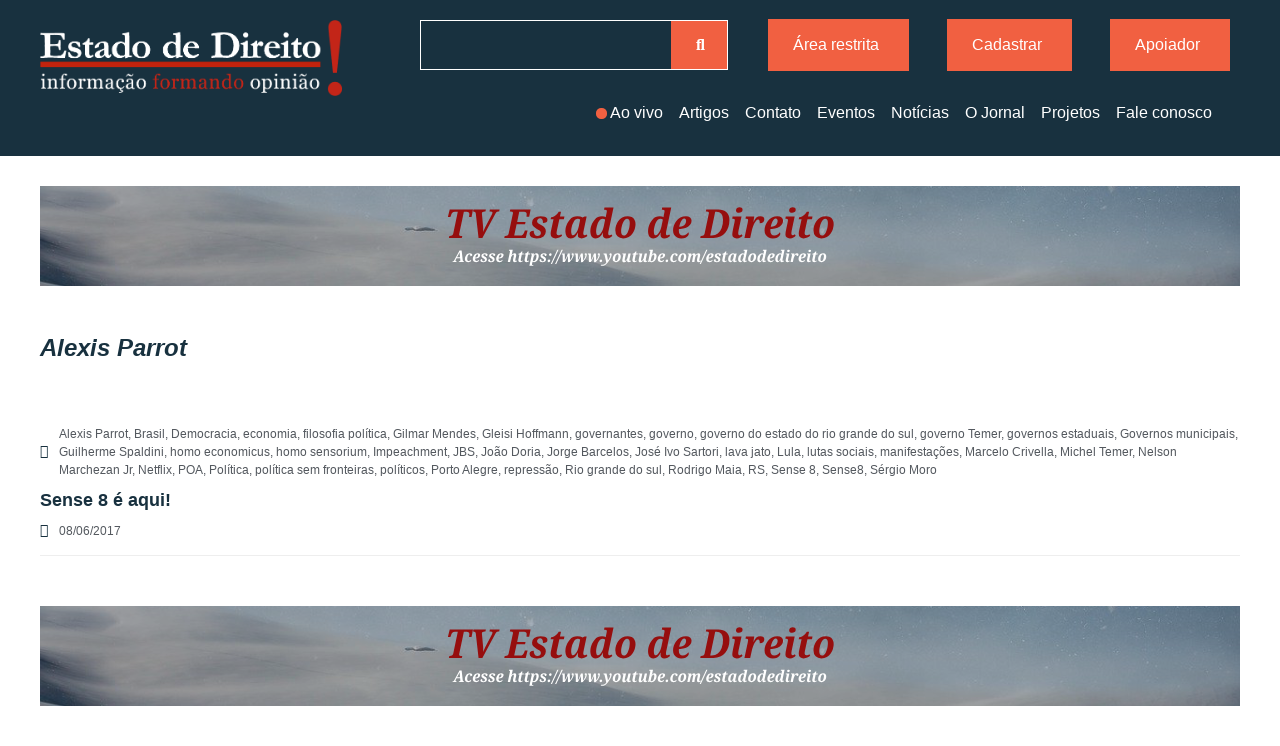

--- FILE ---
content_type: text/html; charset=UTF-8
request_url: https://estadodedireito.com.br/tag/alexis-parrot/
body_size: 20004
content:
<!DOCTYPE html>
<html lang="pt-BR">
<head>
	<meta charset="UTF-8">
	<meta name="viewport" content="width=device-width, initial-scale=1.0, viewport-fit=cover" />			<title>
			Arquivo de Alexis Parrot - Estado de Direito | Estado de Direito - Informação formando opinião		</title>
		<meta name='robots' content='index, follow, max-image-preview:large, max-snippet:-1, max-video-preview:-1' />

	<!-- This site is optimized with the Yoast SEO plugin v25.9 - https://yoast.com/wordpress/plugins/seo/ -->
	<link rel="canonical" href="https://estadodedireito.com.br/tag/alexis-parrot/" />
	<meta property="og:locale" content="pt_BR" />
	<meta property="og:type" content="article" />
	<meta property="og:title" content="Arquivo de Alexis Parrot - Estado de Direito | Estado de Direito - Informação formando opinião" />
	<meta property="og:url" content="https://estadodedireito.com.br/tag/alexis-parrot/" />
	<meta property="og:site_name" content="Estado de Direito | Estado de Direito - Informação formando opinião" />
	<meta name="twitter:card" content="summary_large_image" />
	<script type="application/ld+json" class="yoast-schema-graph">{"@context":"https://schema.org","@graph":[{"@type":"CollectionPage","@id":"https://estadodedireito.com.br/tag/alexis-parrot/","url":"https://estadodedireito.com.br/tag/alexis-parrot/","name":"Arquivo de Alexis Parrot - Estado de Direito | Estado de Direito - Informação formando opinião","isPartOf":{"@id":"https://estadodedireito.com.br/#website"},"breadcrumb":{"@id":"https://estadodedireito.com.br/tag/alexis-parrot/#breadcrumb"},"inLanguage":"pt-BR"},{"@type":"BreadcrumbList","@id":"https://estadodedireito.com.br/tag/alexis-parrot/#breadcrumb","itemListElement":[{"@type":"ListItem","position":1,"name":"Início","item":"https://estadodedireito.com.br/"},{"@type":"ListItem","position":2,"name":"Alexis Parrot"}]},{"@type":"WebSite","@id":"https://estadodedireito.com.br/#website","url":"https://estadodedireito.com.br/","name":"Estado de Direito | Estado de Direito - Informação formando opinião","description":"","publisher":{"@id":"https://estadodedireito.com.br/#organization"},"potentialAction":[{"@type":"SearchAction","target":{"@type":"EntryPoint","urlTemplate":"https://estadodedireito.com.br/?s={search_term_string}"},"query-input":{"@type":"PropertyValueSpecification","valueRequired":true,"valueName":"search_term_string"}}],"inLanguage":"pt-BR"},{"@type":"Organization","@id":"https://estadodedireito.com.br/#organization","name":"Estado de Direito | Estado de Direito - Informação formando opinião","url":"https://estadodedireito.com.br/","logo":{"@type":"ImageObject","inLanguage":"pt-BR","@id":"https://estadodedireito.com.br/#/schema/logo/image/","url":"https://estadodedireito.com.br/wp-content/uploads/2022/11/logo-estado-de-direito.png","contentUrl":"https://estadodedireito.com.br/wp-content/uploads/2022/11/logo-estado-de-direito.png","width":725,"height":183,"caption":"Estado de Direito | Estado de Direito - Informação formando opinião"},"image":{"@id":"https://estadodedireito.com.br/#/schema/logo/image/"}}]}</script>
	<!-- / Yoast SEO plugin. -->


<link rel='dns-prefetch' href='//fonts.googleapis.com' />
<link rel="alternate" type="application/rss+xml" title="Feed para Estado de Direito | Estado de Direito - Informação formando opinião &raquo;" href="https://estadodedireito.com.br/feed/" />
<link rel="alternate" type="application/rss+xml" title="Feed de comentários para Estado de Direito | Estado de Direito - Informação formando opinião &raquo;" href="https://estadodedireito.com.br/comments/feed/" />
<link rel="alternate" type="application/rss+xml" title="Feed de tag para Estado de Direito | Estado de Direito - Informação formando opinião &raquo; Alexis Parrot" href="https://estadodedireito.com.br/tag/alexis-parrot/feed/" />
<style id='wp-img-auto-sizes-contain-inline-css' type='text/css'>
img:is([sizes=auto i],[sizes^="auto," i]){contain-intrinsic-size:3000px 1500px}
/*# sourceURL=wp-img-auto-sizes-contain-inline-css */
</style>
<style id='wp-emoji-styles-inline-css' type='text/css'>

	img.wp-smiley, img.emoji {
		display: inline !important;
		border: none !important;
		box-shadow: none !important;
		height: 1em !important;
		width: 1em !important;
		margin: 0 0.07em !important;
		vertical-align: -0.1em !important;
		background: none !important;
		padding: 0 !important;
	}
/*# sourceURL=wp-emoji-styles-inline-css */
</style>
<link rel='stylesheet' id='wp-block-library-css' href='https://estadodedireito.com.br/wp-includes/css/dist/block-library/style.min.css' type='text/css' media='all' />
<style id='classic-theme-styles-inline-css' type='text/css'>
/*! This file is auto-generated */
.wp-block-button__link{color:#fff;background-color:#32373c;border-radius:9999px;box-shadow:none;text-decoration:none;padding:calc(.667em + 2px) calc(1.333em + 2px);font-size:1.125em}.wp-block-file__button{background:#32373c;color:#fff;text-decoration:none}
/*# sourceURL=/wp-includes/css/classic-themes.min.css */
</style>
<style id='global-styles-inline-css' type='text/css'>
:root{--wp--preset--aspect-ratio--square: 1;--wp--preset--aspect-ratio--4-3: 4/3;--wp--preset--aspect-ratio--3-4: 3/4;--wp--preset--aspect-ratio--3-2: 3/2;--wp--preset--aspect-ratio--2-3: 2/3;--wp--preset--aspect-ratio--16-9: 16/9;--wp--preset--aspect-ratio--9-16: 9/16;--wp--preset--color--black: #000000;--wp--preset--color--cyan-bluish-gray: #abb8c3;--wp--preset--color--white: #ffffff;--wp--preset--color--pale-pink: #f78da7;--wp--preset--color--vivid-red: #cf2e2e;--wp--preset--color--luminous-vivid-orange: #ff6900;--wp--preset--color--luminous-vivid-amber: #fcb900;--wp--preset--color--light-green-cyan: #7bdcb5;--wp--preset--color--vivid-green-cyan: #00d084;--wp--preset--color--pale-cyan-blue: #8ed1fc;--wp--preset--color--vivid-cyan-blue: #0693e3;--wp--preset--color--vivid-purple: #9b51e0;--wp--preset--gradient--vivid-cyan-blue-to-vivid-purple: linear-gradient(135deg,rgb(6,147,227) 0%,rgb(155,81,224) 100%);--wp--preset--gradient--light-green-cyan-to-vivid-green-cyan: linear-gradient(135deg,rgb(122,220,180) 0%,rgb(0,208,130) 100%);--wp--preset--gradient--luminous-vivid-amber-to-luminous-vivid-orange: linear-gradient(135deg,rgb(252,185,0) 0%,rgb(255,105,0) 100%);--wp--preset--gradient--luminous-vivid-orange-to-vivid-red: linear-gradient(135deg,rgb(255,105,0) 0%,rgb(207,46,46) 100%);--wp--preset--gradient--very-light-gray-to-cyan-bluish-gray: linear-gradient(135deg,rgb(238,238,238) 0%,rgb(169,184,195) 100%);--wp--preset--gradient--cool-to-warm-spectrum: linear-gradient(135deg,rgb(74,234,220) 0%,rgb(151,120,209) 20%,rgb(207,42,186) 40%,rgb(238,44,130) 60%,rgb(251,105,98) 80%,rgb(254,248,76) 100%);--wp--preset--gradient--blush-light-purple: linear-gradient(135deg,rgb(255,206,236) 0%,rgb(152,150,240) 100%);--wp--preset--gradient--blush-bordeaux: linear-gradient(135deg,rgb(254,205,165) 0%,rgb(254,45,45) 50%,rgb(107,0,62) 100%);--wp--preset--gradient--luminous-dusk: linear-gradient(135deg,rgb(255,203,112) 0%,rgb(199,81,192) 50%,rgb(65,88,208) 100%);--wp--preset--gradient--pale-ocean: linear-gradient(135deg,rgb(255,245,203) 0%,rgb(182,227,212) 50%,rgb(51,167,181) 100%);--wp--preset--gradient--electric-grass: linear-gradient(135deg,rgb(202,248,128) 0%,rgb(113,206,126) 100%);--wp--preset--gradient--midnight: linear-gradient(135deg,rgb(2,3,129) 0%,rgb(40,116,252) 100%);--wp--preset--font-size--small: 13px;--wp--preset--font-size--medium: 20px;--wp--preset--font-size--large: 36px;--wp--preset--font-size--x-large: 42px;--wp--preset--spacing--20: 0.44rem;--wp--preset--spacing--30: 0.67rem;--wp--preset--spacing--40: 1rem;--wp--preset--spacing--50: 1.5rem;--wp--preset--spacing--60: 2.25rem;--wp--preset--spacing--70: 3.38rem;--wp--preset--spacing--80: 5.06rem;--wp--preset--shadow--natural: 6px 6px 9px rgba(0, 0, 0, 0.2);--wp--preset--shadow--deep: 12px 12px 50px rgba(0, 0, 0, 0.4);--wp--preset--shadow--sharp: 6px 6px 0px rgba(0, 0, 0, 0.2);--wp--preset--shadow--outlined: 6px 6px 0px -3px rgb(255, 255, 255), 6px 6px rgb(0, 0, 0);--wp--preset--shadow--crisp: 6px 6px 0px rgb(0, 0, 0);}:where(.is-layout-flex){gap: 0.5em;}:where(.is-layout-grid){gap: 0.5em;}body .is-layout-flex{display: flex;}.is-layout-flex{flex-wrap: wrap;align-items: center;}.is-layout-flex > :is(*, div){margin: 0;}body .is-layout-grid{display: grid;}.is-layout-grid > :is(*, div){margin: 0;}:where(.wp-block-columns.is-layout-flex){gap: 2em;}:where(.wp-block-columns.is-layout-grid){gap: 2em;}:where(.wp-block-post-template.is-layout-flex){gap: 1.25em;}:where(.wp-block-post-template.is-layout-grid){gap: 1.25em;}.has-black-color{color: var(--wp--preset--color--black) !important;}.has-cyan-bluish-gray-color{color: var(--wp--preset--color--cyan-bluish-gray) !important;}.has-white-color{color: var(--wp--preset--color--white) !important;}.has-pale-pink-color{color: var(--wp--preset--color--pale-pink) !important;}.has-vivid-red-color{color: var(--wp--preset--color--vivid-red) !important;}.has-luminous-vivid-orange-color{color: var(--wp--preset--color--luminous-vivid-orange) !important;}.has-luminous-vivid-amber-color{color: var(--wp--preset--color--luminous-vivid-amber) !important;}.has-light-green-cyan-color{color: var(--wp--preset--color--light-green-cyan) !important;}.has-vivid-green-cyan-color{color: var(--wp--preset--color--vivid-green-cyan) !important;}.has-pale-cyan-blue-color{color: var(--wp--preset--color--pale-cyan-blue) !important;}.has-vivid-cyan-blue-color{color: var(--wp--preset--color--vivid-cyan-blue) !important;}.has-vivid-purple-color{color: var(--wp--preset--color--vivid-purple) !important;}.has-black-background-color{background-color: var(--wp--preset--color--black) !important;}.has-cyan-bluish-gray-background-color{background-color: var(--wp--preset--color--cyan-bluish-gray) !important;}.has-white-background-color{background-color: var(--wp--preset--color--white) !important;}.has-pale-pink-background-color{background-color: var(--wp--preset--color--pale-pink) !important;}.has-vivid-red-background-color{background-color: var(--wp--preset--color--vivid-red) !important;}.has-luminous-vivid-orange-background-color{background-color: var(--wp--preset--color--luminous-vivid-orange) !important;}.has-luminous-vivid-amber-background-color{background-color: var(--wp--preset--color--luminous-vivid-amber) !important;}.has-light-green-cyan-background-color{background-color: var(--wp--preset--color--light-green-cyan) !important;}.has-vivid-green-cyan-background-color{background-color: var(--wp--preset--color--vivid-green-cyan) !important;}.has-pale-cyan-blue-background-color{background-color: var(--wp--preset--color--pale-cyan-blue) !important;}.has-vivid-cyan-blue-background-color{background-color: var(--wp--preset--color--vivid-cyan-blue) !important;}.has-vivid-purple-background-color{background-color: var(--wp--preset--color--vivid-purple) !important;}.has-black-border-color{border-color: var(--wp--preset--color--black) !important;}.has-cyan-bluish-gray-border-color{border-color: var(--wp--preset--color--cyan-bluish-gray) !important;}.has-white-border-color{border-color: var(--wp--preset--color--white) !important;}.has-pale-pink-border-color{border-color: var(--wp--preset--color--pale-pink) !important;}.has-vivid-red-border-color{border-color: var(--wp--preset--color--vivid-red) !important;}.has-luminous-vivid-orange-border-color{border-color: var(--wp--preset--color--luminous-vivid-orange) !important;}.has-luminous-vivid-amber-border-color{border-color: var(--wp--preset--color--luminous-vivid-amber) !important;}.has-light-green-cyan-border-color{border-color: var(--wp--preset--color--light-green-cyan) !important;}.has-vivid-green-cyan-border-color{border-color: var(--wp--preset--color--vivid-green-cyan) !important;}.has-pale-cyan-blue-border-color{border-color: var(--wp--preset--color--pale-cyan-blue) !important;}.has-vivid-cyan-blue-border-color{border-color: var(--wp--preset--color--vivid-cyan-blue) !important;}.has-vivid-purple-border-color{border-color: var(--wp--preset--color--vivid-purple) !important;}.has-vivid-cyan-blue-to-vivid-purple-gradient-background{background: var(--wp--preset--gradient--vivid-cyan-blue-to-vivid-purple) !important;}.has-light-green-cyan-to-vivid-green-cyan-gradient-background{background: var(--wp--preset--gradient--light-green-cyan-to-vivid-green-cyan) !important;}.has-luminous-vivid-amber-to-luminous-vivid-orange-gradient-background{background: var(--wp--preset--gradient--luminous-vivid-amber-to-luminous-vivid-orange) !important;}.has-luminous-vivid-orange-to-vivid-red-gradient-background{background: var(--wp--preset--gradient--luminous-vivid-orange-to-vivid-red) !important;}.has-very-light-gray-to-cyan-bluish-gray-gradient-background{background: var(--wp--preset--gradient--very-light-gray-to-cyan-bluish-gray) !important;}.has-cool-to-warm-spectrum-gradient-background{background: var(--wp--preset--gradient--cool-to-warm-spectrum) !important;}.has-blush-light-purple-gradient-background{background: var(--wp--preset--gradient--blush-light-purple) !important;}.has-blush-bordeaux-gradient-background{background: var(--wp--preset--gradient--blush-bordeaux) !important;}.has-luminous-dusk-gradient-background{background: var(--wp--preset--gradient--luminous-dusk) !important;}.has-pale-ocean-gradient-background{background: var(--wp--preset--gradient--pale-ocean) !important;}.has-electric-grass-gradient-background{background: var(--wp--preset--gradient--electric-grass) !important;}.has-midnight-gradient-background{background: var(--wp--preset--gradient--midnight) !important;}.has-small-font-size{font-size: var(--wp--preset--font-size--small) !important;}.has-medium-font-size{font-size: var(--wp--preset--font-size--medium) !important;}.has-large-font-size{font-size: var(--wp--preset--font-size--large) !important;}.has-x-large-font-size{font-size: var(--wp--preset--font-size--x-large) !important;}
:where(.wp-block-post-template.is-layout-flex){gap: 1.25em;}:where(.wp-block-post-template.is-layout-grid){gap: 1.25em;}
:where(.wp-block-term-template.is-layout-flex){gap: 1.25em;}:where(.wp-block-term-template.is-layout-grid){gap: 1.25em;}
:where(.wp-block-columns.is-layout-flex){gap: 2em;}:where(.wp-block-columns.is-layout-grid){gap: 2em;}
:root :where(.wp-block-pullquote){font-size: 1.5em;line-height: 1.6;}
/*# sourceURL=global-styles-inline-css */
</style>
<link rel='stylesheet' id='inf-font-awesome-css' href='https://estadodedireito.com.br/wp-content/plugins/post-slider-and-carousel/assets/css/font-awesome.min.css' type='text/css' media='all' />
<link rel='stylesheet' id='owl-carousel-css' href='https://estadodedireito.com.br/wp-content/plugins/post-slider-and-carousel/assets/css/owl.carousel.min.css' type='text/css' media='all' />
<link rel='stylesheet' id='psacp-public-style-css' href='https://estadodedireito.com.br/wp-content/plugins/post-slider-and-carousel/assets/css/psacp-public.min.css' type='text/css' media='all' />
<link rel='stylesheet' id='googleFonts-css' href='https://fonts.googleapis.com/css?family=Lato%3A400%2C700%2C400italic%2C700italic' type='text/css' media='all' />
<link rel='stylesheet' id='elementor-frontend-css' href='https://estadodedireito.com.br/wp-content/plugins/elementor/assets/css/frontend.min.css' type='text/css' media='all' />
<link rel='stylesheet' id='widget-heading-css' href='https://estadodedireito.com.br/wp-content/plugins/elementor/assets/css/widget-heading.min.css' type='text/css' media='all' />
<link rel='stylesheet' id='e-animation-fadeIn-css' href='https://estadodedireito.com.br/wp-content/plugins/elementor/assets/lib/animations/styles/fadeIn.min.css' type='text/css' media='all' />
<link rel='stylesheet' id='e-popup-css' href='https://estadodedireito.com.br/wp-content/plugins/elementor-pro/assets/css/conditionals/popup.min.css' type='text/css' media='all' />
<link rel='stylesheet' id='widget-image-css' href='https://estadodedireito.com.br/wp-content/plugins/elementor/assets/css/widget-image.min.css' type='text/css' media='all' />
<link rel='stylesheet' id='widget-search-form-css' href='https://estadodedireito.com.br/wp-content/plugins/elementor-pro/assets/css/widget-search-form.min.css' type='text/css' media='all' />
<link rel='stylesheet' id='elementor-icons-shared-0-css' href='https://estadodedireito.com.br/wp-content/plugins/elementor/assets/lib/font-awesome/css/fontawesome.min.css' type='text/css' media='all' />
<link rel='stylesheet' id='elementor-icons-fa-solid-css' href='https://estadodedireito.com.br/wp-content/plugins/elementor/assets/lib/font-awesome/css/solid.min.css' type='text/css' media='all' />
<link rel='stylesheet' id='widget-nav-menu-css' href='https://estadodedireito.com.br/wp-content/plugins/elementor-pro/assets/css/widget-nav-menu.min.css' type='text/css' media='all' />
<link rel='stylesheet' id='e-animation-pop-css' href='https://estadodedireito.com.br/wp-content/plugins/elementor/assets/lib/animations/styles/e-animation-pop.min.css' type='text/css' media='all' />
<link rel='stylesheet' id='widget-social-icons-css' href='https://estadodedireito.com.br/wp-content/plugins/elementor/assets/css/widget-social-icons.min.css' type='text/css' media='all' />
<link rel='stylesheet' id='e-apple-webkit-css' href='https://estadodedireito.com.br/wp-content/plugins/elementor/assets/css/conditionals/apple-webkit.min.css' type='text/css' media='all' />
<link rel='stylesheet' id='widget-loop-common-css' href='https://estadodedireito.com.br/wp-content/plugins/elementor-pro/assets/css/widget-loop-common.min.css' type='text/css' media='all' />
<link rel='stylesheet' id='widget-loop-grid-css' href='https://estadodedireito.com.br/wp-content/plugins/elementor-pro/assets/css/widget-loop-grid.min.css' type='text/css' media='all' />
<link rel='stylesheet' id='elementor-icons-css' href='https://estadodedireito.com.br/wp-content/plugins/elementor/assets/lib/eicons/css/elementor-icons.min.css' type='text/css' media='all' />
<link rel='stylesheet' id='elementor-post-6-css' href='https://estadodedireito.com.br/wp-content/uploads/elementor/css/post-6.css' type='text/css' media='all' />
<link rel='stylesheet' id='wb-slick-library-css' href='https://estadodedireito.com.br/wp-content/plugins/post-carousel-slider-for-elementor//assets/vendors/slick/slick.css' type='text/css' media='all' />
<link rel='stylesheet' id='wb-slick-theme-css' href='https://estadodedireito.com.br/wp-content/plugins/post-carousel-slider-for-elementor//assets/vendors/slick/slick-theme.css' type='text/css' media='all' />
<link rel='stylesheet' id='wb-ps-style-css' href='https://estadodedireito.com.br/wp-content/plugins/post-carousel-slider-for-elementor//assets/css/style.css' type='text/css' media='all' />
<link rel='stylesheet' id='elementor-post-1635-css' href='https://estadodedireito.com.br/wp-content/uploads/elementor/css/post-1635.css' type='text/css' media='all' />
<link rel='stylesheet' id='elementor-post-54-css' href='https://estadodedireito.com.br/wp-content/uploads/elementor/css/post-54.css' type='text/css' media='all' />
<link rel='stylesheet' id='elementor-post-953-css' href='https://estadodedireito.com.br/wp-content/uploads/elementor/css/post-953.css' type='text/css' media='all' />
<link rel='stylesheet' id='elementor-post-6763-css' href='https://estadodedireito.com.br/wp-content/uploads/elementor/css/post-6763.css' type='text/css' media='all' />
<link rel='stylesheet' id='eael-general-css' href='https://estadodedireito.com.br/wp-content/plugins/essential-addons-for-elementor-lite/assets/front-end/css/view/general.min.css' type='text/css' media='all' />
<link rel='stylesheet' id='bones-stylesheet-css' href='https://estadodedireito.com.br/wp-content/themes/bones/library/css/style.css' type='text/css' media='all' />
<link rel='stylesheet' id='elementor-gf-local-notoserif-css' href='https://estadodedireito.com.br/wp-content/uploads/elementor/google-fonts/css/notoserif.css' type='text/css' media='all' />
<link rel='stylesheet' id='elementor-gf-local-poppins-css' href='https://estadodedireito.com.br/wp-content/uploads/elementor/google-fonts/css/poppins.css' type='text/css' media='all' />
<link rel='stylesheet' id='elementor-icons-fa-brands-css' href='https://estadodedireito.com.br/wp-content/plugins/elementor/assets/lib/font-awesome/css/brands.min.css' type='text/css' media='all' />
<script type="text/javascript" src="https://estadodedireito.com.br/wp-includes/js/jquery/jquery.min.js" id="jquery-core-js"></script>
<script type="text/javascript" src="https://estadodedireito.com.br/wp-includes/js/jquery/jquery-migrate.min.js" id="jquery-migrate-js"></script>
<script type="text/javascript" src="https://estadodedireito.com.br/wp-content/themes/bones/library/js/libs/modernizr.custom.min.js" id="bones-modernizr-js"></script>
<link rel="https://api.w.org/" href="https://estadodedireito.com.br/wp-json/" /><link rel="alternate" title="JSON" type="application/json" href="https://estadodedireito.com.br/wp-json/wp/v2/tags/18304" /><meta name="generator" content="Elementor 3.33.3; features: additional_custom_breakpoints; settings: css_print_method-external, google_font-enabled, font_display-swap">
<!-- Google tag (gtag.js) -->
<script async src="https://www.googletagmanager.com/gtag/js?id=G-1JBWWSG751"></script>
<script>
  window.dataLayer = window.dataLayer || [];
  function gtag(){dataLayer.push(arguments);}
  gtag('js', new Date());

  gtag('config', 'G-1JBWWSG751');
</script>

<!-- Google Tag Manager -->
<script>(function(w,d,s,l,i){w[l]=w[l]||[];w[l].push({'gtm.start':
new Date().getTime(),event:'gtm.js'});var f=d.getElementsByTagName(s)[0],
j=d.createElement(s),dl=l!='dataLayer'?'&l='+l:'';j.async=true;j.src=
'https://www.googletagmanager.com/gtm.js?id='+i+dl;f.parentNode.insertBefore(j,f);
})(window,document,'script','dataLayer','GTM-5HD8WM8G');</script>
<!-- End Google Tag Manager -->	

<!-- drop Google Analytics Here -->
		<script>
		  (function(i,s,o,g,r,a,m){i['GoogleAnalyticsObject']=r;i[r]=i[r]||function(){
		  (i[r].q=i[r].q||[]).push(arguments)},i[r].l=1*new Date();a=s.createElement(o),
		  m=s.getElementsByTagName(o)[0];a.async=1;a.src=g;m.parentNode.insertBefore(a,m)
		  })(window,document,'script','//www.google-analytics.com/analytics.js','ga');

		  ga('create', 'UA-19331654-4', 'estadodedireito.com.br');
		  ga('require', 'displayfeatures');
		  ga('send', 'pageview');
		</script>
		<!-- end analytics -->

<!-- Facebook Pixel Code -->
<script>
!function(f,b,e,v,n,t,s){if(f.fbq)return;n=f.fbq=function(){n.callMethod?
n.callMethod.apply(n,arguments):n.queue.push(arguments)};if(!f._fbq)f._fbq=n;
n.push=n;n.loaded=!0;n.version='2.0';n.queue=[];t=b.createElement(e);t.async=!0;
t.src=v;s=b.getElementsByTagName(e)[0];s.parentNode.insertBefore(t,s)}(window,
document,'script','//connect.facebook.net/en_US/fbevents.js');

fbq('init', '1254477944581132');
fbq('track', "PageView");</script>
<noscript><img height="1" width="1" style="display:none"
src="https://www.facebook.com/tr?id=1254477944581132&ev=PageView&noscript=1"
/></noscript>
<!-- End Facebook Pixel Code -->
			<style>
				.e-con.e-parent:nth-of-type(n+4):not(.e-lazyloaded):not(.e-no-lazyload),
				.e-con.e-parent:nth-of-type(n+4):not(.e-lazyloaded):not(.e-no-lazyload) * {
					background-image: none !important;
				}
				@media screen and (max-height: 1024px) {
					.e-con.e-parent:nth-of-type(n+3):not(.e-lazyloaded):not(.e-no-lazyload),
					.e-con.e-parent:nth-of-type(n+3):not(.e-lazyloaded):not(.e-no-lazyload) * {
						background-image: none !important;
					}
				}
				@media screen and (max-height: 640px) {
					.e-con.e-parent:nth-of-type(n+2):not(.e-lazyloaded):not(.e-no-lazyload),
					.e-con.e-parent:nth-of-type(n+2):not(.e-lazyloaded):not(.e-no-lazyload) * {
						background-image: none !important;
					}
				}
			</style>
			<link rel="icon" href="https://estadodedireito.com.br/wp-content/uploads/2022/11/favicon.png" sizes="32x32" />
<link rel="icon" href="https://estadodedireito.com.br/wp-content/uploads/2022/11/favicon.png" sizes="192x192" />
<link rel="apple-touch-icon" href="https://estadodedireito.com.br/wp-content/uploads/2022/11/favicon.png" />
<meta name="msapplication-TileImage" content="https://estadodedireito.com.br/wp-content/uploads/2022/11/favicon.png" />
</head>
<body class="archive tag tag-alexis-parrot tag-18304 wp-custom-logo wp-theme-bones elementor-page-6763 elementor-default elementor-template-full-width elementor-kit-6">
<!-- Google Tag Manager (noscript) -->
<noscript><iframe src="https://www.googletagmanager.com/ns.html?id=GTM-5HD8WM8G"
height="0" width="0" style="display:none;visibility:hidden"></iframe></noscript>
<!-- End Google Tag Manager (noscript) -->

<div id="fb-root"></div>
		<script>(function(d, s, id) {
		  var js, fjs = d.getElementsByTagName(s)[0];
		  if (d.getElementById(id)) return;
		  js = d.createElement(s); js.id = id;
		  js.src = "//connect.facebook.net/pt_BR/sdk.js#xfbml=1&version=v2.0";
		  fjs.parentNode.insertBefore(js, fjs);
		}(document, 'script', 'facebook-jssdk'));</script>
		<header data-elementor-type="header" data-elementor-id="54" class="elementor elementor-54 elementor-location-header" data-elementor-post-type="elementor_library">
					<section class="elementor-section elementor-top-section elementor-element elementor-element-7ae7ec5 elementor-section-boxed elementor-section-height-default elementor-section-height-default" data-id="7ae7ec5" data-element_type="section" data-settings="{&quot;background_background&quot;:&quot;classic&quot;}">
						<div class="elementor-container elementor-column-gap-default">
					<div class="elementor-column elementor-col-50 elementor-top-column elementor-element elementor-element-4b1c8ff" data-id="4b1c8ff" data-element_type="column">
			<div class="elementor-widget-wrap elementor-element-populated">
						<div class="elementor-element elementor-element-b339a7a elementor-widget elementor-widget-image" data-id="b339a7a" data-element_type="widget" data-widget_type="image.default">
				<div class="elementor-widget-container">
																<a href="https://estadodedireito.com.br">
							<img fetchpriority="high" width="725" height="183" src="https://estadodedireito.com.br/wp-content/uploads/2022/11/logo-estado-de-direito-2.png" class="attachment-full size-full wp-image-19077" alt="" srcset="https://estadodedireito.com.br/wp-content/uploads/2022/11/logo-estado-de-direito-2.png 725w, https://estadodedireito.com.br/wp-content/uploads/2022/11/logo-estado-de-direito-2-300x76.png 300w, https://estadodedireito.com.br/wp-content/uploads/2022/11/logo-estado-de-direito-2-600x150.png 600w" sizes="(max-width: 725px) 100vw, 725px" />								</a>
															</div>
				</div>
					</div>
		</div>
				<div class="elementor-column elementor-col-50 elementor-top-column elementor-element elementor-element-f2e77ba" data-id="f2e77ba" data-element_type="column">
			<div class="elementor-widget-wrap elementor-element-populated">
						<section class="elementor-section elementor-inner-section elementor-element elementor-element-2747f81 elementor-section-boxed elementor-section-height-default elementor-section-height-default" data-id="2747f81" data-element_type="section">
						<div class="elementor-container elementor-column-gap-default">
					<div class="elementor-column elementor-col-50 elementor-inner-column elementor-element elementor-element-8562aee" data-id="8562aee" data-element_type="column">
			<div class="elementor-widget-wrap elementor-element-populated">
						<div class="elementor-element elementor-element-03ae105 elementor-search-form--skin-classic elementor-search-form--button-type-icon elementor-search-form--icon-search elementor-widget elementor-widget-search-form" data-id="03ae105" data-element_type="widget" data-settings="{&quot;skin&quot;:&quot;classic&quot;}" data-widget_type="search-form.default">
				<div class="elementor-widget-container">
							<search role="search">
			<form class="elementor-search-form" action="https://estadodedireito.com.br" method="get">
												<div class="elementor-search-form__container">
					<label class="elementor-screen-only" for="elementor-search-form-03ae105">Pesquisar</label>

					
					<input id="elementor-search-form-03ae105" placeholder="" class="elementor-search-form__input" type="search" name="s" value="">
					
											<button class="elementor-search-form__submit" type="submit" aria-label="Pesquisar">
															<i aria-hidden="true" class="fas fa-search"></i>													</button>
					
									</div>
			</form>
		</search>
						</div>
				</div>
					</div>
		</div>
				<div class="elementor-column elementor-col-50 elementor-inner-column elementor-element elementor-element-e6d8190" data-id="e6d8190" data-element_type="column">
			<div class="elementor-widget-wrap elementor-element-populated">
						<div class="elementor-element elementor-element-5d0660a elementor-widget__width-auto elementor-mobile-align-center elementor-widget-mobile__width-initial elementor-widget elementor-widget-button" data-id="5d0660a" data-element_type="widget" data-widget_type="button.default">
				<div class="elementor-widget-container">
									<div class="elementor-button-wrapper">
					<a class="elementor-button elementor-button-link elementor-size-sm" href="#">
						<span class="elementor-button-content-wrapper">
									<span class="elementor-button-text">Área restrita</span>
					</span>
					</a>
				</div>
								</div>
				</div>
				<div class="elementor-element elementor-element-e84d3aa elementor-widget__width-auto elementor-mobile-align-center elementor-widget-mobile__width-initial elementor-widget elementor-widget-button" data-id="e84d3aa" data-element_type="widget" data-widget_type="button.default">
				<div class="elementor-widget-container">
									<div class="elementor-button-wrapper">
					<a class="elementor-button elementor-button-link elementor-size-sm" href="https://estadodedireito.com.br/area-de-cadastro/" target="_blank">
						<span class="elementor-button-content-wrapper">
									<span class="elementor-button-text">Cadastrar</span>
					</span>
					</a>
				</div>
								</div>
				</div>
				<div class="elementor-element elementor-element-5dc4a28 elementor-widget__width-auto elementor-mobile-align-center elementor-widget-mobile__width-inherit elementor-widget elementor-widget-button" data-id="5dc4a28" data-element_type="widget" data-widget_type="button.default">
				<div class="elementor-widget-container">
									<div class="elementor-button-wrapper">
					<a class="elementor-button elementor-button-link elementor-size-sm" href="https://estadodedireito.com.br/contato/">
						<span class="elementor-button-content-wrapper">
									<span class="elementor-button-text">Apoiador</span>
					</span>
					</a>
				</div>
								</div>
				</div>
					</div>
		</div>
					</div>
		</section>
				<section class="elementor-section elementor-inner-section elementor-element elementor-element-5095ba2 elementor-section-boxed elementor-section-height-default elementor-section-height-default" data-id="5095ba2" data-element_type="section">
						<div class="elementor-container elementor-column-gap-default">
					<div class="elementor-column elementor-col-100 elementor-inner-column elementor-element elementor-element-c59c843" data-id="c59c843" data-element_type="column">
			<div class="elementor-widget-wrap elementor-element-populated">
						<div class="elementor-element elementor-element-804a162 elementor-nav-menu__align-end elementor-nav-menu--dropdown-tablet elementor-nav-menu__text-align-aside elementor-nav-menu--toggle elementor-nav-menu--burger elementor-widget elementor-widget-nav-menu" data-id="804a162" data-element_type="widget" data-settings="{&quot;layout&quot;:&quot;horizontal&quot;,&quot;submenu_icon&quot;:{&quot;value&quot;:&quot;&lt;i class=\&quot;fas fa-caret-down\&quot; aria-hidden=\&quot;true\&quot;&gt;&lt;\/i&gt;&quot;,&quot;library&quot;:&quot;fa-solid&quot;},&quot;toggle&quot;:&quot;burger&quot;}" data-widget_type="nav-menu.default">
				<div class="elementor-widget-container">
								<nav aria-label="Menu" class="elementor-nav-menu--main elementor-nav-menu__container elementor-nav-menu--layout-horizontal e--pointer-underline e--animation-fade">
				<ul id="menu-1-804a162" class="elementor-nav-menu"><li class="live menu-item menu-item-type-custom menu-item-object-custom menu-item-1607"><a href="#" class="elementor-item elementor-item-anchor">Ao vivo</a></li>
<li class="menu-item menu-item-type-post_type menu-item-object-page menu-item-1150"><a href="https://estadodedireito.com.br/artigos-2/" class="elementor-item">Artigos</a></li>
<li class="menu-item menu-item-type-post_type menu-item-object-page menu-item-1228"><a href="https://estadodedireito.com.br/contato/" class="elementor-item">Contato</a></li>
<li class="menu-item menu-item-type-post_type menu-item-object-page menu-item-1598"><a href="https://estadodedireito.com.br/eventos/" class="elementor-item">Eventos</a></li>
<li class="menu-item menu-item-type-post_type menu-item-object-page menu-item-991"><a href="https://estadodedireito.com.br/noticias-2/" class="elementor-item">Notícias</a></li>
<li class="menu-item menu-item-type-post_type menu-item-object-page menu-item-53"><a href="https://estadodedireito.com.br/o-jornal/" class="elementor-item">O Jornal</a></li>
<li class="menu-item menu-item-type-post_type menu-item-object-page menu-item-1273"><a href="https://estadodedireito.com.br/projetos/" class="elementor-item">Projetos</a></li>
<li class="menu-item menu-item-type-post_type menu-item-object-page menu-item-46"><a href="https://estadodedireito.com.br/area-de-cadastro/" class="elementor-item">Fale conosco</a></li>
</ul>			</nav>
					<div class="elementor-menu-toggle" role="button" tabindex="0" aria-label="Alternar menu" aria-expanded="false">
			<i aria-hidden="true" role="presentation" class="elementor-menu-toggle__icon--open eicon-menu-bar"></i><i aria-hidden="true" role="presentation" class="elementor-menu-toggle__icon--close eicon-close"></i>		</div>
					<nav class="elementor-nav-menu--dropdown elementor-nav-menu__container" aria-hidden="true">
				<ul id="menu-2-804a162" class="elementor-nav-menu"><li class="live menu-item menu-item-type-custom menu-item-object-custom menu-item-1607"><a href="#" class="elementor-item elementor-item-anchor" tabindex="-1">Ao vivo</a></li>
<li class="menu-item menu-item-type-post_type menu-item-object-page menu-item-1150"><a href="https://estadodedireito.com.br/artigos-2/" class="elementor-item" tabindex="-1">Artigos</a></li>
<li class="menu-item menu-item-type-post_type menu-item-object-page menu-item-1228"><a href="https://estadodedireito.com.br/contato/" class="elementor-item" tabindex="-1">Contato</a></li>
<li class="menu-item menu-item-type-post_type menu-item-object-page menu-item-1598"><a href="https://estadodedireito.com.br/eventos/" class="elementor-item" tabindex="-1">Eventos</a></li>
<li class="menu-item menu-item-type-post_type menu-item-object-page menu-item-991"><a href="https://estadodedireito.com.br/noticias-2/" class="elementor-item" tabindex="-1">Notícias</a></li>
<li class="menu-item menu-item-type-post_type menu-item-object-page menu-item-53"><a href="https://estadodedireito.com.br/o-jornal/" class="elementor-item" tabindex="-1">O Jornal</a></li>
<li class="menu-item menu-item-type-post_type menu-item-object-page menu-item-1273"><a href="https://estadodedireito.com.br/projetos/" class="elementor-item" tabindex="-1">Projetos</a></li>
<li class="menu-item menu-item-type-post_type menu-item-object-page menu-item-46"><a href="https://estadodedireito.com.br/area-de-cadastro/" class="elementor-item" tabindex="-1">Fale conosco</a></li>
</ul>			</nav>
						</div>
				</div>
					</div>
		</div>
					</div>
		</section>
					</div>
		</div>
					</div>
		</section>
				</header>
				<div data-elementor-type="archive" data-elementor-id="6763" class="elementor elementor-6763 elementor-location-archive" data-elementor-post-type="elementor_library">
					<section class="elementor-section elementor-top-section elementor-element elementor-element-66f03844 elementor-section-boxed elementor-section-height-default elementor-section-height-default" data-id="66f03844" data-element_type="section">
						<div class="elementor-container elementor-column-gap-default">
					<div class="elementor-column elementor-col-100 elementor-top-column elementor-element elementor-element-5834a503" data-id="5834a503" data-element_type="column">
			<div class="elementor-widget-wrap elementor-element-populated">
						<div class="elementor-element elementor-element-208c61a7 elementor-widget elementor-widget-template" data-id="208c61a7" data-element_type="widget" data-widget_type="template.default">
				<div class="elementor-widget-container">
							<div class="elementor-template">
					<div data-elementor-type="section" data-elementor-id="992" class="elementor elementor-992 elementor-location-archive" data-elementor-post-type="elementor_library">
					<section class="elementor-section elementor-top-section elementor-element elementor-element-75ca1ce7 elementor-section-boxed elementor-section-height-default elementor-section-height-default" data-id="75ca1ce7" data-element_type="section">
						<div class="elementor-container elementor-column-gap-default">
					<div class="elementor-column elementor-col-100 elementor-top-column elementor-element elementor-element-36ad698c" data-id="36ad698c" data-element_type="column">
			<div class="elementor-widget-wrap elementor-element-populated">
						<div class="elementor-element elementor-element-286120d9 elementor-invisible elementor-widget elementor-widget-image" data-id="286120d9" data-element_type="widget" data-settings="{&quot;_animation&quot;:&quot;fadeIn&quot;}" data-widget_type="image.default">
				<div class="elementor-widget-container">
																<a href="https://www.youtube.com/estadodedireito">
							<img width="1200" height="100" src="https://estadodedireito.com.br/wp-content/uploads/2022/11/template-1.png" class="attachment-full size-full wp-image-19061" alt="" srcset="https://estadodedireito.com.br/wp-content/uploads/2022/11/template-1.png 1200w, https://estadodedireito.com.br/wp-content/uploads/2022/11/template-1-300x25.png 300w, https://estadodedireito.com.br/wp-content/uploads/2022/11/template-1-1024x85.png 1024w, https://estadodedireito.com.br/wp-content/uploads/2022/11/template-1-768x64.png 768w" sizes="(max-width: 1200px) 100vw, 1200px" />								</a>
															</div>
				</div>
					</div>
		</div>
					</div>
		</section>
				</div>
				</div>
						</div>
				</div>
				<div class="elementor-element elementor-element-76622639 elementor-widget elementor-widget-heading" data-id="76622639" data-element_type="widget" data-widget_type="heading.default">
				<div class="elementor-widget-container">
					<h2 class="elementor-heading-title elementor-size-default">Alexis Parrot</h2>				</div>
				</div>
				<div class="elementor-element elementor-element-badd334 elementor-grid-1 elementor-grid-tablet-2 elementor-grid-mobile-1 elementor-widget elementor-widget-loop-grid" data-id="badd334" data-element_type="widget" data-settings="{&quot;template_id&quot;:20376,&quot;columns&quot;:1,&quot;row_gap&quot;:{&quot;unit&quot;:&quot;px&quot;,&quot;size&quot;:15,&quot;sizes&quot;:[]},&quot;pagination_type&quot;:&quot;numbers_and_prev_next&quot;,&quot;_skin&quot;:&quot;post&quot;,&quot;columns_tablet&quot;:&quot;2&quot;,&quot;columns_mobile&quot;:&quot;1&quot;,&quot;edit_handle_selector&quot;:&quot;[data-elementor-type=\&quot;loop-item\&quot;]&quot;,&quot;pagination_load_type&quot;:&quot;page_reload&quot;,&quot;row_gap_tablet&quot;:{&quot;unit&quot;:&quot;px&quot;,&quot;size&quot;:&quot;&quot;,&quot;sizes&quot;:[]},&quot;row_gap_mobile&quot;:{&quot;unit&quot;:&quot;px&quot;,&quot;size&quot;:&quot;&quot;,&quot;sizes&quot;:[]}}" data-widget_type="loop-grid.post">
				<div class="elementor-widget-container">
							<div class="elementor-loop-container elementor-grid" role="list">
		<style id="loop-20376">.elementor-20376 .elementor-element.elementor-element-96ac067 > .elementor-widget-wrap > .elementor-widget:not(.elementor-widget__width-auto):not(.elementor-widget__width-initial):not(:last-child):not(.elementor-absolute){margin-bottom:10px;}.elementor-20376 .elementor-element.elementor-element-96ac067 > .elementor-element-populated{border-style:solid;border-width:0px 0px 1px 0px;border-color:#EEEEEE;padding:15px 0px 15px 0px;}.elementor-widget-post-info .elementor-icon-list-item:not(:last-child):after{border-color:var( --e-global-color-text );}.elementor-widget-post-info .elementor-icon-list-icon i{color:var( --e-global-color-primary );}.elementor-widget-post-info .elementor-icon-list-icon svg{fill:var( --e-global-color-primary );}.elementor-widget-post-info .elementor-icon-list-text, .elementor-widget-post-info .elementor-icon-list-text a{color:var( --e-global-color-secondary );}.elementor-widget-post-info .elementor-icon-list-item{font-family:var( --e-global-typography-text-font-family ), Sans-serif;font-weight:var( --e-global-typography-text-font-weight );}.elementor-20376 .elementor-element.elementor-element-f2c4d47 .elementor-icon-list-icon{width:14px;}.elementor-20376 .elementor-element.elementor-element-f2c4d47 .elementor-icon-list-icon i{font-size:14px;}.elementor-20376 .elementor-element.elementor-element-f2c4d47 .elementor-icon-list-icon svg{--e-icon-list-icon-size:14px;}.elementor-20376 .elementor-element.elementor-element-f2c4d47 .elementor-icon-list-item{font-family:"Poppins", Sans-serif;font-size:12px;font-weight:400;}.elementor-widget-theme-post-title .elementor-heading-title{font-family:var( --e-global-typography-primary-font-family ), Sans-serif;font-weight:var( --e-global-typography-primary-font-weight );color:var( --e-global-color-primary );}.elementor-20376 .elementor-element.elementor-element-2d40e57 .elementor-heading-title{font-family:"Noto Serif", Sans-serif;font-size:18px;font-weight:600;line-height:23px;}.elementor-20376 .elementor-element.elementor-element-51b4b78 .elementor-icon-list-icon{width:14px;}.elementor-20376 .elementor-element.elementor-element-51b4b78 .elementor-icon-list-icon i{font-size:14px;}.elementor-20376 .elementor-element.elementor-element-51b4b78 .elementor-icon-list-icon svg{--e-icon-list-icon-size:14px;}.elementor-20376 .elementor-element.elementor-element-51b4b78 .elementor-icon-list-item{font-family:"Poppins", Sans-serif;font-size:12px;font-weight:400;}</style>		<div data-elementor-type="loop-item" data-elementor-id="20376" class="elementor elementor-20376 e-loop-item e-loop-item-16315 post-16315 post type-post status-publish format-standard hentry category-artigos tag-alexis-parrot tag-brasil tag-democracia tag-economia tag-filosofia-politica tag-gilmar-mendes tag-gleisi-hoffmann tag-governantes tag-governo tag-governo-do-estado-do-rio-grande-do-sul tag-governo-temer tag-governos-estaduais tag-governos-municipais tag-guilherme-spaldini tag-homo-economicus tag-homo-sensorium tag-impeachment tag-jbs tag-joao-doria tag-jorge-barcelos tag-jose-ivo-sartori tag-lava-jato tag-lula tag-lutas-sociais tag-manifestacoes tag-marcelo-crivella tag-michel-temer tag-nelson-marchezan-jr tag-netflix tag-poa tag-politica tag-politica-sem-fronteiras tag-politicos tag-porto-alegre tag-repressao tag-rio-grande-do-sul tag-rodrigo-maia tag-rs tag-sense-8 tag-sense8 tag-sergio-moro" data-elementor-post-type="elementor_library" data-custom-edit-handle="1">
					<section class="elementor-section elementor-top-section elementor-element elementor-element-b968917 elementor-section-boxed elementor-section-height-default elementor-section-height-default" data-id="b968917" data-element_type="section">
						<div class="elementor-container elementor-column-gap-default">
					<div class="elementor-column elementor-col-100 elementor-top-column elementor-element elementor-element-96ac067" data-id="96ac067" data-element_type="column">
			<div class="elementor-widget-wrap elementor-element-populated">
						<div class="elementor-element elementor-element-f2c4d47 elementor-widget elementor-widget-post-info" data-id="f2c4d47" data-element_type="widget" data-widget_type="post-info.default">
				<div class="elementor-widget-container">
							<ul class="elementor-inline-items elementor-icon-list-items elementor-post-info">
								<li class="elementor-icon-list-item elementor-repeater-item-f049e1b elementor-inline-item" itemprop="about">
										<span class="elementor-icon-list-icon">
								<i aria-hidden="true" class="fas fa-tags"></i>							</span>
									<span class="elementor-icon-list-text elementor-post-info__item elementor-post-info__item--type-terms">
										<span class="elementor-post-info__terms-list">
				<a href="https://estadodedireito.com.br/tag/alexis-parrot/" class="elementor-post-info__terms-list-item">Alexis Parrot</a>, <a href="https://estadodedireito.com.br/tag/brasil/" class="elementor-post-info__terms-list-item">Brasil</a>, <a href="https://estadodedireito.com.br/tag/democracia/" class="elementor-post-info__terms-list-item">Democracia</a>, <a href="https://estadodedireito.com.br/tag/economia/" class="elementor-post-info__terms-list-item">economia</a>, <a href="https://estadodedireito.com.br/tag/filosofia-politica/" class="elementor-post-info__terms-list-item">filosofia política</a>, <a href="https://estadodedireito.com.br/tag/gilmar-mendes/" class="elementor-post-info__terms-list-item">Gilmar Mendes</a>, <a href="https://estadodedireito.com.br/tag/gleisi-hoffmann/" class="elementor-post-info__terms-list-item">Gleisi Hoffmann</a>, <a href="https://estadodedireito.com.br/tag/governantes/" class="elementor-post-info__terms-list-item">governantes</a>, <a href="https://estadodedireito.com.br/tag/governo/" class="elementor-post-info__terms-list-item">governo</a>, <a href="https://estadodedireito.com.br/tag/governo-do-estado-do-rio-grande-do-sul/" class="elementor-post-info__terms-list-item">governo do estado do rio grande do sul</a>, <a href="https://estadodedireito.com.br/tag/governo-temer/" class="elementor-post-info__terms-list-item">governo Temer</a>, <a href="https://estadodedireito.com.br/tag/governos-estaduais/" class="elementor-post-info__terms-list-item">governos estaduais</a>, <a href="https://estadodedireito.com.br/tag/governos-municipais/" class="elementor-post-info__terms-list-item">Governos municipais</a>, <a href="https://estadodedireito.com.br/tag/guilherme-spaldini/" class="elementor-post-info__terms-list-item">Guilherme Spaldini</a>, <a href="https://estadodedireito.com.br/tag/homo-economicus/" class="elementor-post-info__terms-list-item">homo economicus</a>, <a href="https://estadodedireito.com.br/tag/homo-sensorium/" class="elementor-post-info__terms-list-item">homo sensorium</a>, <a href="https://estadodedireito.com.br/tag/impeachment/" class="elementor-post-info__terms-list-item">Impeachment</a>, <a href="https://estadodedireito.com.br/tag/jbs/" class="elementor-post-info__terms-list-item">JBS</a>, <a href="https://estadodedireito.com.br/tag/joao-doria/" class="elementor-post-info__terms-list-item">João Doria</a>, <a href="https://estadodedireito.com.br/tag/jorge-barcelos/" class="elementor-post-info__terms-list-item">Jorge Barcelos</a>, <a href="https://estadodedireito.com.br/tag/jose-ivo-sartori/" class="elementor-post-info__terms-list-item">José Ivo Sartori</a>, <a href="https://estadodedireito.com.br/tag/lava-jato/" class="elementor-post-info__terms-list-item">lava jato</a>, <a href="https://estadodedireito.com.br/tag/lula/" class="elementor-post-info__terms-list-item">Lula</a>, <a href="https://estadodedireito.com.br/tag/lutas-sociais/" class="elementor-post-info__terms-list-item">lutas sociais</a>, <a href="https://estadodedireito.com.br/tag/manifestacoes/" class="elementor-post-info__terms-list-item">manifestações</a>, <a href="https://estadodedireito.com.br/tag/marcelo-crivella/" class="elementor-post-info__terms-list-item">Marcelo Crivella</a>, <a href="https://estadodedireito.com.br/tag/michel-temer/" class="elementor-post-info__terms-list-item">Michel Temer</a>, <a href="https://estadodedireito.com.br/tag/nelson-marchezan-jr/" class="elementor-post-info__terms-list-item">Nelson Marchezan Jr</a>, <a href="https://estadodedireito.com.br/tag/netflix/" class="elementor-post-info__terms-list-item">Netflix</a>, <a href="https://estadodedireito.com.br/tag/poa/" class="elementor-post-info__terms-list-item">POA</a>, <a href="https://estadodedireito.com.br/tag/politica/" class="elementor-post-info__terms-list-item">Política</a>, <a href="https://estadodedireito.com.br/tag/politica-sem-fronteiras/" class="elementor-post-info__terms-list-item">política sem fronteiras</a>, <a href="https://estadodedireito.com.br/tag/politicos/" class="elementor-post-info__terms-list-item">políticos</a>, <a href="https://estadodedireito.com.br/tag/porto-alegre/" class="elementor-post-info__terms-list-item">Porto Alegre</a>, <a href="https://estadodedireito.com.br/tag/repressao/" class="elementor-post-info__terms-list-item">repressão</a>, <a href="https://estadodedireito.com.br/tag/rio-grande-do-sul/" class="elementor-post-info__terms-list-item">Rio grande do sul</a>, <a href="https://estadodedireito.com.br/tag/rodrigo-maia/" class="elementor-post-info__terms-list-item">Rodrigo Maia</a>, <a href="https://estadodedireito.com.br/tag/rs/" class="elementor-post-info__terms-list-item">RS</a>, <a href="https://estadodedireito.com.br/tag/sense-8/" class="elementor-post-info__terms-list-item">Sense 8</a>, <a href="https://estadodedireito.com.br/tag/sense8/" class="elementor-post-info__terms-list-item">Sense8</a>, <a href="https://estadodedireito.com.br/tag/sergio-moro/" class="elementor-post-info__terms-list-item">Sérgio Moro</a>				</span>
					</span>
								</li>
				</ul>
						</div>
				</div>
				<div class="elementor-element elementor-element-2d40e57 elementor-widget elementor-widget-theme-post-title elementor-page-title elementor-widget-heading" data-id="2d40e57" data-element_type="widget" data-widget_type="theme-post-title.default">
				<div class="elementor-widget-container">
					<h2 class="elementor-heading-title elementor-size-default"><a href="https://estadodedireito.com.br/sense-8-e-aqui/">Sense 8 é aqui!</a></h2>				</div>
				</div>
				<div class="elementor-element elementor-element-51b4b78 elementor-widget elementor-widget-post-info" data-id="51b4b78" data-element_type="widget" data-widget_type="post-info.default">
				<div class="elementor-widget-container">
							<ul class="elementor-inline-items elementor-icon-list-items elementor-post-info">
								<li class="elementor-icon-list-item elementor-repeater-item-0cde75a elementor-inline-item" itemprop="datePublished">
						<a href="https://estadodedireito.com.br/2017/06/08/">
											<span class="elementor-icon-list-icon">
								<i aria-hidden="true" class="fas fa-calendar"></i>							</span>
									<span class="elementor-icon-list-text elementor-post-info__item elementor-post-info__item--type-date">
										<time>08/06/2017</time>					</span>
									</a>
				</li>
				</ul>
						</div>
				</div>
					</div>
		</div>
					</div>
		</section>
				</div>
				</div>
		
						</div>
				</div>
					</div>
		</div>
					</div>
		</section>
				<section class="elementor-section elementor-top-section elementor-element elementor-element-62a478a7 elementor-section-boxed elementor-section-height-default elementor-section-height-default" data-id="62a478a7" data-element_type="section">
						<div class="elementor-container elementor-column-gap-default">
					<div class="elementor-column elementor-col-100 elementor-top-column elementor-element elementor-element-3caae00e" data-id="3caae00e" data-element_type="column">
			<div class="elementor-widget-wrap elementor-element-populated">
						<div class="elementor-element elementor-element-425e6b44 elementor-widget elementor-widget-template" data-id="425e6b44" data-element_type="widget" data-widget_type="template.default">
				<div class="elementor-widget-container">
							<div class="elementor-template">
					<div data-elementor-type="page" data-elementor-id="1135" class="elementor elementor-1135" data-elementor-post-type="elementor_library">
						<section class="elementor-section elementor-top-section elementor-element elementor-element-75ca1ce7 elementor-section-boxed elementor-section-height-default elementor-section-height-default" data-id="75ca1ce7" data-element_type="section">
						<div class="elementor-container elementor-column-gap-default">
					<div class="elementor-column elementor-col-100 elementor-top-column elementor-element elementor-element-36ad698c" data-id="36ad698c" data-element_type="column">
			<div class="elementor-widget-wrap elementor-element-populated">
						<div class="elementor-element elementor-element-286120d9 elementor-invisible elementor-widget elementor-widget-image" data-id="286120d9" data-element_type="widget" data-settings="{&quot;_animation&quot;:&quot;fadeIn&quot;}" data-widget_type="image.default">
				<div class="elementor-widget-container">
																<a href="https://www.youtube.com/estadodedireito">
							<img width="1200" height="100" src="https://estadodedireito.com.br/wp-content/uploads/2022/11/template-1.png" class="attachment-full size-full wp-image-19061" alt="" srcset="https://estadodedireito.com.br/wp-content/uploads/2022/11/template-1.png 1200w, https://estadodedireito.com.br/wp-content/uploads/2022/11/template-1-300x25.png 300w, https://estadodedireito.com.br/wp-content/uploads/2022/11/template-1-1024x85.png 1024w, https://estadodedireito.com.br/wp-content/uploads/2022/11/template-1-768x64.png 768w" sizes="(max-width: 1200px) 100vw, 1200px" />								</a>
															</div>
				</div>
					</div>
		</div>
					</div>
		</section>
				</div>
				</div>
						</div>
				</div>
					</div>
		</div>
					</div>
		</section>
				</div>
				<footer data-elementor-type="footer" data-elementor-id="953" class="elementor elementor-953 elementor-location-footer" data-elementor-post-type="elementor_library">
					<section class="elementor-section elementor-top-section elementor-element elementor-element-4880fb0 elementor-section-full_width elementor-section-height-default elementor-section-height-default" data-id="4880fb0" data-element_type="section" data-settings="{&quot;background_background&quot;:&quot;classic&quot;}">
						<div class="elementor-container elementor-column-gap-default">
					<div class="elementor-column elementor-col-100 elementor-top-column elementor-element elementor-element-c2837f8" data-id="c2837f8" data-element_type="column">
			<div class="elementor-widget-wrap elementor-element-populated">
						<section class="elementor-section elementor-inner-section elementor-element elementor-element-3dc3ad0 elementor-section-boxed elementor-section-height-default elementor-section-height-default" data-id="3dc3ad0" data-element_type="section">
						<div class="elementor-container elementor-column-gap-default">
					<div class="elementor-column elementor-col-50 elementor-inner-column elementor-element elementor-element-92f9572" data-id="92f9572" data-element_type="column">
			<div class="elementor-widget-wrap elementor-element-populated">
						<div class="elementor-element elementor-element-a7eb6bf elementor-widget elementor-widget-image" data-id="a7eb6bf" data-element_type="widget" data-widget_type="image.default">
				<div class="elementor-widget-container">
																<a href="https://estadodedireito.com.br">
							<img loading="lazy" width="302" height="78" src="https://estadodedireito.com.br/wp-content/uploads/2022/11/logotipo.png" class="attachment-large size-large wp-image-60" alt="" srcset="https://estadodedireito.com.br/wp-content/uploads/2022/11/logotipo.png 302w, https://estadodedireito.com.br/wp-content/uploads/2022/11/logotipo-300x78.png 300w" sizes="(max-width: 302px) 100vw, 302px" />								</a>
															</div>
				</div>
					</div>
		</div>
				<div class="elementor-column elementor-col-50 elementor-inner-column elementor-element elementor-element-85b9b0d" data-id="85b9b0d" data-element_type="column">
			<div class="elementor-widget-wrap elementor-element-populated">
						<div class="elementor-element elementor-element-bdd9556 elementor-nav-menu__align-end elementor-nav-menu--dropdown-tablet elementor-nav-menu__text-align-aside elementor-nav-menu--toggle elementor-nav-menu--burger elementor-widget elementor-widget-nav-menu" data-id="bdd9556" data-element_type="widget" data-settings="{&quot;layout&quot;:&quot;horizontal&quot;,&quot;submenu_icon&quot;:{&quot;value&quot;:&quot;&lt;i class=\&quot;fas fa-caret-down\&quot; aria-hidden=\&quot;true\&quot;&gt;&lt;\/i&gt;&quot;,&quot;library&quot;:&quot;fa-solid&quot;},&quot;toggle&quot;:&quot;burger&quot;}" data-widget_type="nav-menu.default">
				<div class="elementor-widget-container">
								<nav aria-label="Menu" class="elementor-nav-menu--main elementor-nav-menu__container elementor-nav-menu--layout-horizontal e--pointer-underline e--animation-fade">
				<ul id="menu-1-bdd9556" class="elementor-nav-menu"><li class="live menu-item menu-item-type-custom menu-item-object-custom menu-item-1607"><a href="#" class="elementor-item elementor-item-anchor">Ao vivo</a></li>
<li class="menu-item menu-item-type-post_type menu-item-object-page menu-item-1150"><a href="https://estadodedireito.com.br/artigos-2/" class="elementor-item">Artigos</a></li>
<li class="menu-item menu-item-type-post_type menu-item-object-page menu-item-1228"><a href="https://estadodedireito.com.br/contato/" class="elementor-item">Contato</a></li>
<li class="menu-item menu-item-type-post_type menu-item-object-page menu-item-1598"><a href="https://estadodedireito.com.br/eventos/" class="elementor-item">Eventos</a></li>
<li class="menu-item menu-item-type-post_type menu-item-object-page menu-item-991"><a href="https://estadodedireito.com.br/noticias-2/" class="elementor-item">Notícias</a></li>
<li class="menu-item menu-item-type-post_type menu-item-object-page menu-item-53"><a href="https://estadodedireito.com.br/o-jornal/" class="elementor-item">O Jornal</a></li>
<li class="menu-item menu-item-type-post_type menu-item-object-page menu-item-1273"><a href="https://estadodedireito.com.br/projetos/" class="elementor-item">Projetos</a></li>
<li class="menu-item menu-item-type-post_type menu-item-object-page menu-item-46"><a href="https://estadodedireito.com.br/area-de-cadastro/" class="elementor-item">Fale conosco</a></li>
</ul>			</nav>
					<div class="elementor-menu-toggle" role="button" tabindex="0" aria-label="Alternar menu" aria-expanded="false">
			<i aria-hidden="true" role="presentation" class="elementor-menu-toggle__icon--open eicon-menu-bar"></i><i aria-hidden="true" role="presentation" class="elementor-menu-toggle__icon--close eicon-close"></i>		</div>
					<nav class="elementor-nav-menu--dropdown elementor-nav-menu__container" aria-hidden="true">
				<ul id="menu-2-bdd9556" class="elementor-nav-menu"><li class="live menu-item menu-item-type-custom menu-item-object-custom menu-item-1607"><a href="#" class="elementor-item elementor-item-anchor" tabindex="-1">Ao vivo</a></li>
<li class="menu-item menu-item-type-post_type menu-item-object-page menu-item-1150"><a href="https://estadodedireito.com.br/artigos-2/" class="elementor-item" tabindex="-1">Artigos</a></li>
<li class="menu-item menu-item-type-post_type menu-item-object-page menu-item-1228"><a href="https://estadodedireito.com.br/contato/" class="elementor-item" tabindex="-1">Contato</a></li>
<li class="menu-item menu-item-type-post_type menu-item-object-page menu-item-1598"><a href="https://estadodedireito.com.br/eventos/" class="elementor-item" tabindex="-1">Eventos</a></li>
<li class="menu-item menu-item-type-post_type menu-item-object-page menu-item-991"><a href="https://estadodedireito.com.br/noticias-2/" class="elementor-item" tabindex="-1">Notícias</a></li>
<li class="menu-item menu-item-type-post_type menu-item-object-page menu-item-53"><a href="https://estadodedireito.com.br/o-jornal/" class="elementor-item" tabindex="-1">O Jornal</a></li>
<li class="menu-item menu-item-type-post_type menu-item-object-page menu-item-1273"><a href="https://estadodedireito.com.br/projetos/" class="elementor-item" tabindex="-1">Projetos</a></li>
<li class="menu-item menu-item-type-post_type menu-item-object-page menu-item-46"><a href="https://estadodedireito.com.br/area-de-cadastro/" class="elementor-item" tabindex="-1">Fale conosco</a></li>
</ul>			</nav>
						</div>
				</div>
				<div class="elementor-element elementor-element-f9c0991 elementor-shape-circle e-grid-align-right elementor-grid-0 elementor-widget elementor-widget-social-icons" data-id="f9c0991" data-element_type="widget" data-widget_type="social-icons.default">
				<div class="elementor-widget-container">
							<div class="elementor-social-icons-wrapper elementor-grid" role="list">
							<span class="elementor-grid-item" role="listitem">
					<a class="elementor-icon elementor-social-icon elementor-social-icon-instagram elementor-animation-pop elementor-repeater-item-5c99058" href="https://www.instagram.com/estadodedireito/" target="_blank">
						<span class="elementor-screen-only">Instagram</span>
						<i aria-hidden="true" class="fab fa-instagram"></i>					</a>
				</span>
							<span class="elementor-grid-item" role="listitem">
					<a class="elementor-icon elementor-social-icon elementor-social-icon-facebook elementor-animation-pop elementor-repeater-item-a6e5987" href="https://facebook.com/104994126201172" target="_blank">
						<span class="elementor-screen-only">Facebook</span>
						<i aria-hidden="true" class="fab fa-facebook"></i>					</a>
				</span>
							<span class="elementor-grid-item" role="listitem">
					<a class="elementor-icon elementor-social-icon elementor-social-icon-twitter elementor-animation-pop elementor-repeater-item-23b98cf" href="https://twitter.com/estadodedireito" target="_blank">
						<span class="elementor-screen-only">Twitter</span>
						<i aria-hidden="true" class="fab fa-twitter"></i>					</a>
				</span>
							<span class="elementor-grid-item" role="listitem">
					<a class="elementor-icon elementor-social-icon elementor-social-icon-youtube elementor-animation-pop elementor-repeater-item-1fffcd3" href="https://www.youtube.com/c/CarmelaGr%C3%BCne" target="_blank">
						<span class="elementor-screen-only">Youtube</span>
						<i aria-hidden="true" class="fab fa-youtube"></i>					</a>
				</span>
					</div>
						</div>
				</div>
					</div>
		</div>
					</div>
		</section>
				<section class="elementor-section elementor-inner-section elementor-element elementor-element-6ae9059 elementor-section-boxed elementor-section-height-default elementor-section-height-default" data-id="6ae9059" data-element_type="section">
						<div class="elementor-container elementor-column-gap-default">
					<div class="elementor-column elementor-col-50 elementor-inner-column elementor-element elementor-element-e5abce0" data-id="e5abce0" data-element_type="column">
			<div class="elementor-widget-wrap elementor-element-populated">
						<div class="elementor-element elementor-element-4b55bb4 info-footer elementor-widget elementor-widget-text-editor" data-id="4b55bb4" data-element_type="widget" data-widget_type="text-editor.default">
				<div class="elementor-widget-container">
									<p>Contato: (51) 999-131398 / (51) 999-857340   |   <a href="https://estadodedireito.com.br/politica-de-privacidade/" target="_blank" rel="noopener">Políticas de Privacidade</a></p>								</div>
				</div>
					</div>
		</div>
				<div class="elementor-column elementor-col-50 elementor-inner-column elementor-element elementor-element-9fdfb90" data-id="9fdfb90" data-element_type="column">
			<div class="elementor-widget-wrap elementor-element-populated">
						<div class="elementor-element elementor-element-3dda6f3 info-footer elementor-widget elementor-widget-text-editor" data-id="3dda6f3" data-element_type="widget" data-widget_type="text-editor.default">
				<div class="elementor-widget-container">
									<p>Copyright 2021 © Estado de Direito.</p>								</div>
				</div>
					</div>
		</div>
					</div>
		</section>
					</div>
		</div>
					</div>
		</section>
				</footer>
		
<script type="speculationrules">
{"prefetch":[{"source":"document","where":{"and":[{"href_matches":"/*"},{"not":{"href_matches":["/wp-*.php","/wp-admin/*","/wp-content/uploads/*","/wp-content/*","/wp-content/plugins/*","/wp-content/themes/bones/*","/*\\?(.+)"]}},{"not":{"selector_matches":"a[rel~=\"nofollow\"]"}},{"not":{"selector_matches":".no-prefetch, .no-prefetch a"}}]},"eagerness":"conservative"}]}
</script>
		<div data-elementor-type="popup" data-elementor-id="1635" class="elementor elementor-1635 elementor-location-popup" data-elementor-settings="{&quot;entrance_animation&quot;:&quot;fadeIn&quot;,&quot;entrance_animation_duration&quot;:{&quot;unit&quot;:&quot;px&quot;,&quot;size&quot;:1.2,&quot;sizes&quot;:[]},&quot;a11y_navigation&quot;:&quot;yes&quot;,&quot;triggers&quot;:[],&quot;timing&quot;:[]}" data-elementor-post-type="elementor_library">
					<section class="elementor-section elementor-top-section elementor-element elementor-element-5a3c34d elementor-section-boxed elementor-section-height-default elementor-section-height-default" data-id="5a3c34d" data-element_type="section">
						<div class="elementor-container elementor-column-gap-default">
					<div class="elementor-column elementor-col-100 elementor-top-column elementor-element elementor-element-d29adfa" data-id="d29adfa" data-element_type="column">
			<div class="elementor-widget-wrap elementor-element-populated">
						<div class="elementor-element elementor-element-543d75f elementor-widget elementor-widget-heading" data-id="543d75f" data-element_type="widget" data-widget_type="heading.default">
				<div class="elementor-widget-container">
					<h2 class="elementor-heading-title elementor-size-default">Cadastra-se para <br>
receber nossa newsletter</h2>				</div>
				</div>
				<div class="elementor-element elementor-element-98f89b4 form-dinamize elementor-widget elementor-widget-html" data-id="98f89b4" data-element_type="widget" data-widget_type="html.default">
				<div class="elementor-widget-container">
					<form method="post" name="form1" action="http://cache.mail2easy.com.br/integracao" id="formulario-news">
					<input type="hidden" name="CON_ID" value="17019.5b90c24248f53b8450039ec6dd262e1e">
					<input type="hidden" name="DESTINO" value="http://www.estadodedireito.com.br">
					<input type="hidden" name="GRUPOS_CADASTRAR" value="29">
					<input type="hidden" name="GRUPOS_DESCADASTRAR" value="">
					<label>Nome:</label>
					<div class="campo placeholder"><input type="text" value="" name="SMT_nome" data-name="Nome"></div>
					<label>E-mail:</label>
					<div class="campo placeholder"><input type="text" value="" name="SMT_email" data-name="E-mail"></div>
					<input type="radio" name="SMT_RECEBER" value="1" checked style="display: none;">
					<input type="submit" name="submit" value="Enviar">
					</form>				</div>
				</div>
					</div>
		</div>
					</div>
		</section>
				</div>
					<script>
				const lazyloadRunObserver = () => {
					const lazyloadBackgrounds = document.querySelectorAll( `.e-con.e-parent:not(.e-lazyloaded)` );
					const lazyloadBackgroundObserver = new IntersectionObserver( ( entries ) => {
						entries.forEach( ( entry ) => {
							if ( entry.isIntersecting ) {
								let lazyloadBackground = entry.target;
								if( lazyloadBackground ) {
									lazyloadBackground.classList.add( 'e-lazyloaded' );
								}
								lazyloadBackgroundObserver.unobserve( entry.target );
							}
						});
					}, { rootMargin: '200px 0px 200px 0px' } );
					lazyloadBackgrounds.forEach( ( lazyloadBackground ) => {
						lazyloadBackgroundObserver.observe( lazyloadBackground );
					} );
				};
				const events = [
					'DOMContentLoaded',
					'elementor/lazyload/observe',
				];
				events.forEach( ( event ) => {
					document.addEventListener( event, lazyloadRunObserver );
				} );
			</script>
			<link rel='stylesheet' id='elementor-post-992-css' href='https://estadodedireito.com.br/wp-content/uploads/elementor/css/post-992.css' type='text/css' media='all' />
<link rel='stylesheet' id='widget-post-info-css' href='https://estadodedireito.com.br/wp-content/plugins/elementor-pro/assets/css/widget-post-info.min.css' type='text/css' media='all' />
<link rel='stylesheet' id='widget-icon-list-css' href='https://estadodedireito.com.br/wp-content/plugins/elementor/assets/css/widget-icon-list.min.css' type='text/css' media='all' />
<link rel='stylesheet' id='elementor-icons-fa-regular-css' href='https://estadodedireito.com.br/wp-content/plugins/elementor/assets/lib/font-awesome/css/regular.min.css' type='text/css' media='all' />
<link rel='stylesheet' id='elementor-post-1135-css' href='https://estadodedireito.com.br/wp-content/uploads/elementor/css/post-1135.css' type='text/css' media='all' />
<script type="text/javascript" src="https://estadodedireito.com.br/wp-content/plugins/post-carousel-slider-for-elementor/assets/vendors/slick/slick.min.js" id="wb-slick-library-js"></script>
<script type="text/javascript" src="https://estadodedireito.com.br/wp-content/plugins/post-carousel-slider-for-elementor/assets/js/main.js" id="wb-ps-main-js"></script>
<script type="text/javascript" src="https://estadodedireito.com.br/wp-content/plugins/elementor/assets/js/webpack.runtime.min.js" id="elementor-webpack-runtime-js"></script>
<script type="text/javascript" src="https://estadodedireito.com.br/wp-content/plugins/elementor/assets/js/frontend-modules.min.js" id="elementor-frontend-modules-js"></script>
<script type="text/javascript" src="https://estadodedireito.com.br/wp-includes/js/jquery/ui/core.min.js" id="jquery-ui-core-js"></script>
<script type="text/javascript" id="elementor-frontend-js-before">
/* <![CDATA[ */
var elementorFrontendConfig = {"environmentMode":{"edit":false,"wpPreview":false,"isScriptDebug":false},"i18n":{"shareOnFacebook":"Compartilhar no Facebook","shareOnTwitter":"Compartilhar no Twitter","pinIt":"Fixar","download":"Baixar","downloadImage":"Baixar imagem","fullscreen":"Tela cheia","zoom":"Zoom","share":"Compartilhar","playVideo":"Reproduzir v\u00eddeo","previous":"Anterior","next":"Pr\u00f3ximo","close":"Fechar","a11yCarouselPrevSlideMessage":"Slide anterior","a11yCarouselNextSlideMessage":"Pr\u00f3ximo slide","a11yCarouselFirstSlideMessage":"Este \u00e9 o primeiro slide","a11yCarouselLastSlideMessage":"Este \u00e9 o \u00faltimo slide","a11yCarouselPaginationBulletMessage":"Ir para o slide"},"is_rtl":false,"breakpoints":{"xs":0,"sm":480,"md":768,"lg":1025,"xl":1440,"xxl":1600},"responsive":{"breakpoints":{"mobile":{"label":"Dispositivos m\u00f3veis no modo retrato","value":767,"default_value":767,"direction":"max","is_enabled":true},"mobile_extra":{"label":"Dispositivos m\u00f3veis no modo paisagem","value":880,"default_value":880,"direction":"max","is_enabled":false},"tablet":{"label":"Tablet no modo retrato","value":1024,"default_value":1024,"direction":"max","is_enabled":true},"tablet_extra":{"label":"Tablet no modo paisagem","value":1200,"default_value":1200,"direction":"max","is_enabled":false},"laptop":{"label":"Notebook","value":1366,"default_value":1366,"direction":"max","is_enabled":false},"widescreen":{"label":"Tela ampla (widescreen)","value":2400,"default_value":2400,"direction":"min","is_enabled":false}},"hasCustomBreakpoints":false},"version":"3.33.3","is_static":false,"experimentalFeatures":{"additional_custom_breakpoints":true,"theme_builder_v2":true,"home_screen":true,"global_classes_should_enforce_capabilities":true,"e_variables":true,"cloud-library":true,"e_opt_in_v4_page":true,"import-export-customization":true,"e_pro_variables":true},"urls":{"assets":"https:\/\/estadodedireito.com.br\/wp-content\/plugins\/elementor\/assets\/","ajaxurl":"https:\/\/estadodedireito.com.br\/wp-admin\/admin-ajax.php","uploadUrl":"https:\/\/estadodedireito.com.br\/wp-content\/uploads"},"nonces":{"floatingButtonsClickTracking":"58bba83927"},"swiperClass":"swiper","settings":{"editorPreferences":[]},"kit":{"active_breakpoints":["viewport_mobile","viewport_tablet"],"global_image_lightbox":"yes","lightbox_enable_counter":"yes","lightbox_enable_fullscreen":"yes","lightbox_enable_zoom":"yes","lightbox_enable_share":"yes","lightbox_title_src":"title","lightbox_description_src":"description"},"post":{"id":0,"title":"Arquivo de Alexis Parrot - Estado de Direito | Estado de Direito - Informa\u00e7\u00e3o formando opini\u00e3o","excerpt":""}};
//# sourceURL=elementor-frontend-js-before
/* ]]> */
</script>
<script type="text/javascript" src="https://estadodedireito.com.br/wp-content/plugins/elementor/assets/js/frontend.min.js" id="elementor-frontend-js"></script>
<script type="text/javascript" src="https://estadodedireito.com.br/wp-content/plugins/elementor-pro/assets/lib/smartmenus/jquery.smartmenus.min.js" id="smartmenus-js"></script>
<script type="text/javascript" src="https://estadodedireito.com.br/wp-includes/js/imagesloaded.min.js" id="imagesloaded-js"></script>
<script type="text/javascript" src="https://estadodedireito.com.br/wp-content/plugins/page-links-to/dist/new-tab.js" id="page-links-to-js"></script>
<script type="text/javascript" id="eael-general-js-extra">
/* <![CDATA[ */
var localize = {"ajaxurl":"https://estadodedireito.com.br/wp-admin/admin-ajax.php","nonce":"d1531a61b9","i18n":{"added":"Adicionado ","compare":"Comparar","loading":"Carregando..."},"eael_translate_text":{"required_text":"\u00e9 um campo obrigat\u00f3rio","invalid_text":"Inv\u00e1lido","billing_text":"Faturamento","shipping_text":"Envio","fg_mfp_counter_text":"de"},"page_permalink":"https://estadodedireito.com.br/sense-8-e-aqui/","cart_redirectition":"","cart_page_url":"","el_breakpoints":{"mobile":{"label":"Dispositivos m\u00f3veis no modo retrato","value":767,"default_value":767,"direction":"max","is_enabled":true},"mobile_extra":{"label":"Dispositivos m\u00f3veis no modo paisagem","value":880,"default_value":880,"direction":"max","is_enabled":false},"tablet":{"label":"Tablet no modo retrato","value":1024,"default_value":1024,"direction":"max","is_enabled":true},"tablet_extra":{"label":"Tablet no modo paisagem","value":1200,"default_value":1200,"direction":"max","is_enabled":false},"laptop":{"label":"Notebook","value":1366,"default_value":1366,"direction":"max","is_enabled":false},"widescreen":{"label":"Tela ampla (widescreen)","value":2400,"default_value":2400,"direction":"min","is_enabled":false}}};
//# sourceURL=eael-general-js-extra
/* ]]> */
</script>
<script type="text/javascript" src="https://estadodedireito.com.br/wp-content/plugins/essential-addons-for-elementor-lite/assets/front-end/js/view/general.min.js" id="eael-general-js"></script>
<script type="text/javascript" src="https://estadodedireito.com.br/wp-content/themes/bones/library/js/scripts.js" id="bones-js-js"></script>
<script type="text/javascript" src="https://estadodedireito.com.br/wp-content/plugins/elementor-pro/assets/js/webpack-pro.runtime.min.js" id="elementor-pro-webpack-runtime-js"></script>
<script type="text/javascript" src="https://estadodedireito.com.br/wp-includes/js/dist/hooks.min.js" id="wp-hooks-js"></script>
<script type="text/javascript" src="https://estadodedireito.com.br/wp-includes/js/dist/i18n.min.js" id="wp-i18n-js"></script>
<script type="text/javascript" id="wp-i18n-js-after">
/* <![CDATA[ */
wp.i18n.setLocaleData( { 'text direction\u0004ltr': [ 'ltr' ] } );
//# sourceURL=wp-i18n-js-after
/* ]]> */
</script>
<script type="text/javascript" id="elementor-pro-frontend-js-before">
/* <![CDATA[ */
var ElementorProFrontendConfig = {"ajaxurl":"https:\/\/estadodedireito.com.br\/wp-admin\/admin-ajax.php","nonce":"d155e03de6","urls":{"assets":"https:\/\/estadodedireito.com.br\/wp-content\/plugins\/elementor-pro\/assets\/","rest":"https:\/\/estadodedireito.com.br\/wp-json\/"},"settings":{"lazy_load_background_images":true},"popup":{"hasPopUps":true},"shareButtonsNetworks":{"facebook":{"title":"Facebook","has_counter":true},"twitter":{"title":"Twitter"},"linkedin":{"title":"LinkedIn","has_counter":true},"pinterest":{"title":"Pinterest","has_counter":true},"reddit":{"title":"Reddit","has_counter":true},"vk":{"title":"VK","has_counter":true},"odnoklassniki":{"title":"OK","has_counter":true},"tumblr":{"title":"Tumblr"},"digg":{"title":"Digg"},"skype":{"title":"Skype"},"stumbleupon":{"title":"StumbleUpon","has_counter":true},"mix":{"title":"Mix"},"telegram":{"title":"Telegram"},"pocket":{"title":"Pocket","has_counter":true},"xing":{"title":"XING","has_counter":true},"whatsapp":{"title":"WhatsApp"},"email":{"title":"Email"},"print":{"title":"Print"},"x-twitter":{"title":"X"},"threads":{"title":"Threads"}},"facebook_sdk":{"lang":"pt_BR","app_id":""},"lottie":{"defaultAnimationUrl":"https:\/\/estadodedireito.com.br\/wp-content\/plugins\/elementor-pro\/modules\/lottie\/assets\/animations\/default.json"}};
//# sourceURL=elementor-pro-frontend-js-before
/* ]]> */
</script>
<script type="text/javascript" src="https://estadodedireito.com.br/wp-content/plugins/elementor-pro/assets/js/frontend.min.js" id="elementor-pro-frontend-js"></script>
<script type="text/javascript" src="https://estadodedireito.com.br/wp-content/plugins/elementor-pro/assets/js/elements-handlers.min.js" id="pro-elements-handlers-js"></script>
<script id="wp-emoji-settings" type="application/json">
{"baseUrl":"https://s.w.org/images/core/emoji/17.0.2/72x72/","ext":".png","svgUrl":"https://s.w.org/images/core/emoji/17.0.2/svg/","svgExt":".svg","source":{"concatemoji":"https://estadodedireito.com.br/wp-includes/js/wp-emoji-release.min.js"}}
</script>
<script type="module">
/* <![CDATA[ */
/*! This file is auto-generated */
const a=JSON.parse(document.getElementById("wp-emoji-settings").textContent),o=(window._wpemojiSettings=a,"wpEmojiSettingsSupports"),s=["flag","emoji"];function i(e){try{var t={supportTests:e,timestamp:(new Date).valueOf()};sessionStorage.setItem(o,JSON.stringify(t))}catch(e){}}function c(e,t,n){e.clearRect(0,0,e.canvas.width,e.canvas.height),e.fillText(t,0,0);t=new Uint32Array(e.getImageData(0,0,e.canvas.width,e.canvas.height).data);e.clearRect(0,0,e.canvas.width,e.canvas.height),e.fillText(n,0,0);const a=new Uint32Array(e.getImageData(0,0,e.canvas.width,e.canvas.height).data);return t.every((e,t)=>e===a[t])}function p(e,t){e.clearRect(0,0,e.canvas.width,e.canvas.height),e.fillText(t,0,0);var n=e.getImageData(16,16,1,1);for(let e=0;e<n.data.length;e++)if(0!==n.data[e])return!1;return!0}function u(e,t,n,a){switch(t){case"flag":return n(e,"\ud83c\udff3\ufe0f\u200d\u26a7\ufe0f","\ud83c\udff3\ufe0f\u200b\u26a7\ufe0f")?!1:!n(e,"\ud83c\udde8\ud83c\uddf6","\ud83c\udde8\u200b\ud83c\uddf6")&&!n(e,"\ud83c\udff4\udb40\udc67\udb40\udc62\udb40\udc65\udb40\udc6e\udb40\udc67\udb40\udc7f","\ud83c\udff4\u200b\udb40\udc67\u200b\udb40\udc62\u200b\udb40\udc65\u200b\udb40\udc6e\u200b\udb40\udc67\u200b\udb40\udc7f");case"emoji":return!a(e,"\ud83e\u1fac8")}return!1}function f(e,t,n,a){let r;const o=(r="undefined"!=typeof WorkerGlobalScope&&self instanceof WorkerGlobalScope?new OffscreenCanvas(300,150):document.createElement("canvas")).getContext("2d",{willReadFrequently:!0}),s=(o.textBaseline="top",o.font="600 32px Arial",{});return e.forEach(e=>{s[e]=t(o,e,n,a)}),s}function r(e){var t=document.createElement("script");t.src=e,t.defer=!0,document.head.appendChild(t)}a.supports={everything:!0,everythingExceptFlag:!0},new Promise(t=>{let n=function(){try{var e=JSON.parse(sessionStorage.getItem(o));if("object"==typeof e&&"number"==typeof e.timestamp&&(new Date).valueOf()<e.timestamp+604800&&"object"==typeof e.supportTests)return e.supportTests}catch(e){}return null}();if(!n){if("undefined"!=typeof Worker&&"undefined"!=typeof OffscreenCanvas&&"undefined"!=typeof URL&&URL.createObjectURL&&"undefined"!=typeof Blob)try{var e="postMessage("+f.toString()+"("+[JSON.stringify(s),u.toString(),c.toString(),p.toString()].join(",")+"));",a=new Blob([e],{type:"text/javascript"});const r=new Worker(URL.createObjectURL(a),{name:"wpTestEmojiSupports"});return void(r.onmessage=e=>{i(n=e.data),r.terminate(),t(n)})}catch(e){}i(n=f(s,u,c,p))}t(n)}).then(e=>{for(const n in e)a.supports[n]=e[n],a.supports.everything=a.supports.everything&&a.supports[n],"flag"!==n&&(a.supports.everythingExceptFlag=a.supports.everythingExceptFlag&&a.supports[n]);var t;a.supports.everythingExceptFlag=a.supports.everythingExceptFlag&&!a.supports.flag,a.supports.everything||((t=a.source||{}).concatemoji?r(t.concatemoji):t.wpemoji&&t.twemoji&&(r(t.twemoji),r(t.wpemoji)))});
//# sourceURL=https://estadodedireito.com.br/wp-includes/js/wp-emoji-loader.min.js
/* ]]> */
</script>
<script>
	jQuery(document).ready(function($) {
$('.slider-banner-anuncios .swiper-slide a').each(function(){ 
				var url = $(this).attr("data-elementor-lightbox-description"); // Get current url
				$(this).attr("href", url); // Set herf value
				console.log(url);
		});
	});
</script>

</body>
</html>


--- FILE ---
content_type: text/css
request_url: https://estadodedireito.com.br/wp-content/uploads/elementor/css/post-6763.css
body_size: 189
content:
.elementor-6763 .elementor-element.elementor-element-66f03844{margin-top:30px;margin-bottom:30px;}.elementor-6763 .elementor-element.elementor-element-5834a503 > .elementor-element-populated{padding:0px 0px 0px 0px;}.elementor-widget-heading .elementor-heading-title{font-family:var( --e-global-typography-primary-font-family ), Sans-serif;font-weight:var( --e-global-typography-primary-font-weight );color:var( --e-global-color-primary );}.elementor-6763 .elementor-element.elementor-element-76622639 > .elementor-widget-container{margin:30px 0px 30px 0px;}.elementor-6763 .elementor-element.elementor-element-76622639 .elementor-heading-title{font-family:"Noto Serif", Sans-serif;font-size:24px;font-weight:600;font-style:italic;}.elementor-widget-loop-grid .elementor-button{background-color:var( --e-global-color-accent );font-family:var( --e-global-typography-accent-font-family ), Sans-serif;font-weight:var( --e-global-typography-accent-font-weight );}.elementor-widget-loop-grid .elementor-pagination{font-family:var( --e-global-typography-secondary-font-family ), Sans-serif;font-weight:var( --e-global-typography-secondary-font-weight );}.elementor-widget-loop-grid .e-load-more-message{font-family:var( --e-global-typography-secondary-font-family ), Sans-serif;font-weight:var( --e-global-typography-secondary-font-weight );}.elementor-6763 .elementor-element.elementor-element-badd334{--grid-columns:1;--grid-row-gap:15px;}.elementor-6763 .elementor-element.elementor-element-badd334 .elementor-pagination{text-align:center;font-family:"Noto Serif", Sans-serif;font-size:20px;font-weight:700;margin-top:80px;}.elementor-6763 .elementor-element.elementor-element-badd334 .elementor-pagination a.page-numbers:hover{color:var( --e-global-color-accent );}.elementor-6763 .elementor-element.elementor-element-badd334 .elementor-pagination .page-numbers.current{color:var( --e-global-color-accent );}body:not(.rtl) .elementor-6763 .elementor-element.elementor-element-badd334 .elementor-pagination .page-numbers:not(:first-child){margin-left:calc( 10px/2 );}body:not(.rtl) .elementor-6763 .elementor-element.elementor-element-badd334 .elementor-pagination .page-numbers:not(:last-child){margin-right:calc( 10px/2 );}body.rtl .elementor-6763 .elementor-element.elementor-element-badd334 .elementor-pagination .page-numbers:not(:first-child){margin-right:calc( 10px/2 );}body.rtl .elementor-6763 .elementor-element.elementor-element-badd334 .elementor-pagination .page-numbers:not(:last-child){margin-left:calc( 10px/2 );}.elementor-6763 .elementor-element.elementor-element-62a478a7{margin-top:50px;margin-bottom:50px;}.elementor-6763 .elementor-element.elementor-element-3caae00e > .elementor-element-populated{padding:0px 0px 0px 0px;}@media(max-width:1024px){.elementor-6763 .elementor-element.elementor-element-badd334{--grid-columns:2;}}@media(max-width:767px){.elementor-6763 .elementor-element.elementor-element-badd334{--grid-columns:1;}}